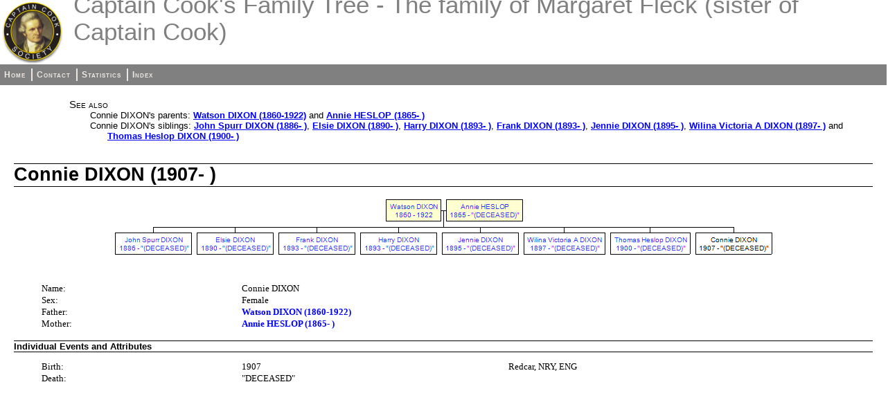

--- FILE ---
content_type: text/html
request_url: https://captaincookfamilytree.com/Fleck/ind8412.html
body_size: 1088
content:
<!DOCTYPE html>
<html>
<head>
<title>Connie DIXON</title>
<meta charset="utf-8">
<meta name="viewport" content="width=device-width, initial-scale=1.0">
<link rel="stylesheet" type="text/css" href="fhstyle.css" />
<script type="text/javascript" src="lytebox.js"></script>
<link rel="stylesheet" href="lytebox.css" type="text/css" media="screen" />
</head>
<body>
<div id="header">
<img src="CCSbadge.png" alt="logo" class="logo" />
<h1>Captain Cook's Family Tree - The family of Margaret Fleck (sister of Captain Cook)</h1>
</div>
<div id="menubar">
<ul>
<li><span><a href="index.html">Home</a></span></li>
<li><span><a href="_contact.html">Contact</a></span></li>
<li><span><a href="_statistics.html">Statistics</a></span></li>
<li><span class="fhmenuend"><a href="_nameindex.html">Index</a></span></li>
</ul>
</div>
<div class="fhcontent fhpageInd">
<div class="FhSeeAlso">
<p>See also</p>
<ul>
<li>Connie DIXON's parents: <a href="fam2272.html">Watson DIXON (1860-1922)</a> and <a href="fam2272.html">Annie HESLOP (1865- )</a></li>
<li>Connie DIXON's siblings: <a href="fam2273.html">John Spurr DIXON (1886- )</a>, <a href="ind8406.html">Elsie DIXON (1890- )</a>, <a href="ind8407.html">Harry DIXON (1893- )</a>, <a href="ind8408.html">Frank DIXON (1893- )</a>, <a href="fam2781.html">Jennie DIXON (1895- )</a>, <a href="ind8410.html">Wilina Victoria A DIXON (1897- )</a> and <a href="ind8411.html">Thomas Heslop DIXON (1900- )</a></li>
</ul>
</div>
<h1 class="FhHdg1">Connie DIXON (1907- )</h1>
<div id="minitree" style="height:115px;text-align:center;">
<map name="treeMap" id="tree">
<area alt="Watson DIXON" coords="395,8,473,38" href="fam2272.html" shape="rect" />
<area alt="John Spurr DIXON" coords="4,55,113,86" href="fam2273.html" shape="rect" />
<area alt="Elsie DIXON" coords="121,55,231,86" href="ind8406.html" shape="rect" />
<area alt="Frank DIXON" coords="239,55,349,86" href="ind8408.html" shape="rect" />
<area alt="Harry DIXON" coords="357,55,467,86" href="ind8407.html" shape="rect" />
<area alt="Jennie DIXON" coords="475,55,585,86" href="fam2781.html" shape="rect" />
<area alt="Wilina Victoria A DIXON" coords="593,55,711,86" href="ind8410.html" shape="rect" />
<area alt="Thomas Heslop DIXON" coords="719,55,833,86" href="ind8411.html" shape="rect" />
<area alt="Annie HESLOP" coords="481,8,591,38" href="fam2272.html" shape="rect" />
</map>
<img src="_trees/treeI8412.gif"  usemap="#treeMap" alt="Mini tree diagram"/>
</div>
<div class="fhsection fhsecdata">
<div class="fhresponsive"><ul class="fhTable fhColsx2-24-76">
<li class="fhcol1 fhseclabel"><p>Name:</p></li>
<li class="fhcol2 fhsecdata"><p>Connie DIXON</p></li>
<li class="fhcol1 fhseclabel"><p>Sex:</p></li>
<li class="fhcol2 fhsecdata"><p>Female</p></li>
<li class="fhcol1 fhseclabel"><p>Father:</p></li>
<li class="fhcol2 fhsecdata"><p><a href="fam2272.html">Watson DIXON (1860-1922)</a></p></li>
<li class="fhcol1 fhseclabel"><p>Mother:</p></li>
<li class="fhcol2 fhsecdata"><p><a href="fam2272.html">Annie HESLOP (1865-&nbsp;)</a></p></li>
</ul></div>
</div>
<h2 class="FhHdg2">Individual Events and Attributes</h2>
<div class="fhsection fhsecdata">
<div class="fhresponsive"><ul class="fhTable fhColsx3-24-32-44">
<li class="fhcol1 fhseclabel"><p>Birth:</p></li>
<li class="fhcol2 fhsecdata"><p>1907</p></li>
<li class="fhcol3 fhsecdata"><p>Redcar, NRY, ENG</p></li>
<li class="fhcol1 fhseclabel"><p>Death:</p></li>
<li class="fhcol2 fhsecdata"><p>"DECEASED"</p></li>
<li class="fhcol3 fhsecdata fhemptycell"><p>&nbsp;</p></li>
</ul></div>
</div>
</div>
</body>
</html>


--- FILE ---
content_type: text/css
request_url: https://captaincookfamilytree.com/Fleck/fhstyle.css
body_size: 2378
content:
body {padding-right: 0px; padding-left: 0px; font-size: 80%; padding-bottom: 0px; margin: 0px; color: #000000; padding-top: 0px; font-family: Verdana, Arial, sans-serif; background-color: #FFFFFF}
p {font-size: 100%; margin-block-start: 0em; margin-block-end: 0em; }
td {font-size: 100%; vertical-align: text-top;}
li {font-size: 100%;}
ul {font-size: 100%;}
sup, sub { vertical-align:baseline; position:relative; top: -0.4em; }
sub {top: 0.4em; }
table {font-size: 100%; border-collapse: collapse}
table.fhrawtable tr td:first-child::after { content: ""; display: inline-block; vertical-align: top; min-height: 1em; }
hr {width: 100%; color: #808080; height: 1px}
a:link {color: #0000FF; font-weight: bold; text-decoration: none;  }
a:visited {color: #0000FF; font-weight: bold; text-decoration: none;  }
a:hover { color: #FF0000; font-weight: bold; text-decoration: none;  }
a:active { color: #FF0000; font-weight: bold; text-decoration: none;  }
#header{padding:0px;margin:0px;height:93px;position:relative;}
#header img{padding:0px;padding-right:1em;margin:0px;}
#header h1{margin-left:96px; padding-left: 10px; text-align:left;height:auto;width:auto;color:#808080;position:absolute;bottom:4px;font-size:26pt;font-weight:normal;clear:none;}
#menubar{background-color:#808080;color:white;clear:both;width:100%;padding:.25em 0.1em .25em 0.1em;text-align:center;font-size:12px;font-variant:small-caps;font-weight:bold;letter-spacing:1px;text-align:left;}
#menubar ul{list-style:none;padding:0;margin:.25em;}
#menubar li{display:inline;margin:0;}
#menubar a{text-decoration:none;font-variant:small-caps;color:#ECE7E3;border:1px solid  #808080;padding:1px;  line-height:1.5em;}
#menubar span{padding-left:0;padding-right:6px; border-right:#ECE7E3 solid 2px;display:inline-block;margin:0;}
#menubar span.fhmenuend{border-right:none;}
#menubar a:hover{border:1px solid #ECE7E3; color: #ECE7E3;}
.fhcontent { margin-left: 20px; margin-right: 20px; margin-top: 20px; margin-bottom: 20px; }
.fhpageMedia .FhHdg3 { clear: both; }
.fhdatatable { width: 100%; }
.fhcustomtable { width: 100%; }
.fhtabtable { width: 100%; }
.fhstdtable { border-collapse: collapse; }
.fhstdtable td { border: 1px solid lightgrey; padding: 0.2em; }
.fhnoborder td { border: none; }
.fhnsttable td { border: 1px solid lightgrey; padding: 0.2em; }
.fhnstnoborder td { border: none; }
.fhalignl { }
.fhalignc { margin: auto}
.fhalignr { margin-right: 0px; margin-left: auto; }
.fhcolw4 { width: 4%; }
.fhcolw15 { width: 15%; }
.fhcolw20 { width: 20%; }
.fhcolw18 { width: 18%; }
.fhcolw33 { width: 33%; }
.fhcolw34 { width: 34%; }
.fhcolw67 { width: 67%; }
.fhcolw80 { width: 80%; }
.fhcolw85 { width: 85%; }
.fhcolw96 { width: 96%; }
.fhtextr { text-align: right; }
.fhtextc { text-align: center; }
.fhtextj { text-align: justify; }
.FhSiteTitle { text-align: center; height: auto; width: auto; font-size: 26pt; font-weight: 700; border-top-width: 1pt; border-right-width: 0px; border-bottom-width: 1pt; border-left-width: 0px; margin-top: 24pt; margin-bottom: 26pt; }
.FhPageTitle { height: auto; width: auto; font-size: 20pt; font-weight: 400; border-top-width: 1pt; border-right-width: 0px; border-bottom-width: 1pt; border-left-width: 0px; margin-top: 24pt; margin-bottom: 8pt;  }
.FhPageTitleCentred { height: auto; width: auto; font-size: 20pt; font-weight: 400; border-top-width: 1pt; border-right-width: 0px; border-bottom-width: 1pt; border-left-width: 0px; margin-top: 24pt; margin-bottom: 8pt; text-align: center; }
.FhWelcome { position: relative; width: 80%; left: 10%; }
.FhStatsData { position: relative; width: 80%; left: 10%; }
.FhContactData { position: relative; width: 80%; left: 10%; }
.FhAddress p { margin-top: 0; margin-bottom: 0; }
.FhTOC { height: auto; font-size: 12pt; font-weight: 400; color: #808080; position: relative; width: 60%; left: 20%; }
.FhTOC ul {list-style:none; padding:0; margin:.25em;}
.FhIndexPage a:hover { color: #FF0000; text-decoration: none; border-right: #FF0000 1px solid; border-top: #FF0000 1px solid; border-left: #FF0000 1px solid; color: #FF0000; border-bottom: #FF0000 1px solid }
.FhAppText { font-family: Arial, Helvetica, sans-serif; font-weight: bold; text-align: right; color: #B1B1B1; text-decoration: none; margin-top: 2em; margin-bottom: 2em; }
.FhAppText a:link {font-family: Arial, Helvetica, sans-serif; font-weight: bold; color: #B1B1B1; text-decoration: none}
.FhAppText a:visited {font-family: Arial, Helvetica, sans-serif; font-weight: bold; color: #B1B1B1; text-decoration: none}
.FhAppText a:hover { font-weight: bold; color: #808080}
.FhIndexPage { text-align: center; font-weight: bold; text-decoration: none; color: #E9E9E9; border-right: #FFFFFF 1px solid; border-top: #FFFFFF 1px solid; border-left: #FFFFFF 1px solid; border-bottom: #FFFFFF 1px solid; margin-bottom: 1em; }
.FhIndexPage a:link { color: #0000FF; text-decoration: none; border-right: #FFFFFF 1px solid; border-top: #FFFFFF 1px solid; border-left: #FFFFFF 1px solid; border-bottom: #FFFFFF 1px solid }
.FhIndexPage a:visited { color: #0000FF; text-decoration: none; border-right: #FFFFFF 1px solid; border-top: #FFFFFF 1px solid; border-left: #FFFFFF 1px solid; border-bottom: #FFFFFF 1px solid }
.FhIndexPage a:active { color: #0000FF; text-decoration: none; border-right: #FFFFFF 1px solid; border-top: #FFFFFF 1px solid; border-left: #FFFFFF 1px solid; border-bottom: #FFFFFF 1px solid }
.FhIndexPage a:hover { color: #FF0000; text-decoration: none; border-right: #FF0000 1px solid; border-top: #FF0000 1px solid; border-left: #FF0000 1px solid; color: #FF0000; border-bottom: #FF0000 1px solid }
.FhHeader { height: auto; width: auto; font-size: 20pt; font-weight: 400; margin-bottom: 0pt; color: #808080; font-family: Verdana, Arial, Helvetica, sans-serif}
.FhSeeAlso { position: relative; margin-left: 80px; }
.FhSeeAlso a { text-decoration: underline; }
.FhSeeAlso p { height: auto; width: auto; font-size: 11pt; font-weight: 400; font-family: Verdana, Arial, Helvetica, sans-serif; font-variant: small-caps; margin-bottom: 0 }
.FhSeeAlso ul {list-style:none; margin-top: 0; margin-left: 15px; }
.FhSeeAlso li { height: auto; text-indent: -25px; width: auto; font-size: 10pt; font-weight: 400; font-family: Verdana, Arial, Helvetica, sans-serif }
.FhIndexList { margin-left: 10%; margin-bottom: 2em; }
.FhIndexList p { padding: 0px; margin: 0px; }
.FhIndexList ul { list-style: none; text-align: left; padding: 0px; margin: 0px; margin-left:15em; margin-top: -1.25em; }
.FhIndexList a { font-family: Arial, Helvetica, sans-serif; font-weight: bold; text-decoration: none}
.FhIndexList a:link {color: #0000FF; }
.FhIndexList a:visited {color: #0000FF; }
.FhIndexList a:hover { color: #FF0000; }
.FhIndexList a:active { color: #FF0000; }
.FhDefList dt { display: inline-block; width: 3em; vertical-align: top; }
.FhDefList dd { display: inline-block; width: 90%; width: calc(100% - 3.5em); margin:0; padding-bottom: .5em; }
.FhDefList { margin-block-start: 0; margin-block-end: 0; }
.fhimgwrap { text-align: center; margin-bottom: 1em; }
.fhimgwrap img { border: 1px black solid; }
.fhimgcolumn { float: right; margin-left: 10px; margin-top: 10px; clear: both; }
.fhimgleft { overflow: auto; width: 100% }
.fhimgleft div { float: left; padding-right: 1em; clear: left; }
.fhimgright { overflow: auto; width: 100% }
.fhimgright div { float: right; padding-left: 1em; clear: right; }
.fhimgrow { width: 100%; vertical-align: middle; }
.fhimgrow div { display: inline-block; padding-left: 1em; vertical-align: top; }
.fhimgrow p { min-height: 4em; }
.fhimgcentre div img { display: block; margin-left: auto; margin-right: auto }
.fhimgcentre div { display: block; margin-left: auto; margin-right: auto }
.fhimgcentre p { text-align: center; }
.fhimgdims { height: auto; width: 96px; min-height: 150px; }
.fhimgdimm { height: auto; width: 192px; min-height: 200px; }
.fhimgdiml { height: auto; width: 288px; min-height: 350px; }
@media screen and (max-width: 800px)  /* responsive layout - narrow */
{
.fhresponsive ul.fhTable  {  list-style-type: none; padding-left: 0; }
.fhresponsive ul.fhTable .fhcol1 { padding-top: 1em; font-weight: bold; }
.fhimgcolumn { float: none; display: flex; flex-wrap: wrap; }  /* turn off picture floats */
.fhemptycell { display: none; }
.fhimgrow p { min-height: 0em; }
.FhSeeAlso { margin-left: 0; }
}
@media screen and (min-width: 800px) /* responsive layout - wide */
{
.fhresponsive ul.table-border li { border: thin solid black; }
.fhresponsive ul.fhTable  { display: grid; grid-template-columns: 20% 80%; grid-gap: 1px; list-style-type: none; }
.fhTable li { }
.fhresponsive ul.fhColsx3-24-32-44 { grid-template-columns: 24% 32% 44%; }
.fhcolspan2 { grid-column-start: span 2; }
.fhresponsive ul.fhColsx2-24-76 { grid-template-columns: 24% 76%; }
}
.FhHdg1 { clear: both; height: auto; font-size: 20pt; font-weight: 700; border-style: solid; border-top-width: 1pt; border-right-width: 0px; border-bottom-width: 1pt; border-left-width: 0px; margin-top: 24pt; margin-bottom: 8pt; font-family: Verdana, Arial, Helvetica, sans-serif; color: #000000}
.FhHdg2 { clear: both; height: auto; font-size: 10pt; font-weight: 700; border-style: solid; border-top-width: 0.50pt; border-right-width: 0px; border-bottom-width: 0.50pt; border-left-width: 0px; margin-top: 12pt; margin-bottom: 9pt; font-family: Verdana, Arial, Helvetica, sans-serif; color: #000000}
.FhLbl2 {  height: auto; font-size: 10pt; font-weight: 400; margin-top: 0pt; margin-bottom: 0pt; font-family: Verdana, Arial, Helvetica, sans-serif; color: #000000}
.FhDat2 {  height: auto; font-size: 10pt; font-weight: 400; margin-top: 0pt; margin-bottom: 0pt; font-family: Verdana, Arial, Helvetica, sans-serif; color: #000000}
.FhHdg3 { height: auto; font-size: 8pt; font-weight: 700; border-style: none; border-top-width: 0pt; border-right-width: 0px; border-bottom-width: 0pt; border-left-width: 0px; margin-top: 4pt; margin-bottom: 0pt; font-family: Verdana, Arial, Helvetica, sans-serif; color: #000000}
.FhLbl3 {  height: auto; font-size: 8pt; font-weight: 400; margin-top: 0pt; margin-bottom: 0pt; font-family: Verdana, Arial, Helvetica, sans-serif; color: #000000}
.FhDat3 {  height: auto; font-size: 8pt; font-weight: 400; margin-top: 0pt; margin-bottom: 0pt; font-family: Verdana, Arial, Helvetica, sans-serif; color: #000000}
.fhimgwrap p {  height: auto; font-size: 8pt; font-weight: 400; margin-top: 0pt; margin-bottom: 0pt; font-family: Arial, Helvetica, Verdana, sans-serif; color: #808080}
.FhWelcome p { text-align: center; }
.FhBodyIndent22 { margin-left: 22pt; }
.FhBodyIndent44 { margin-left: 44pt; }
.b { font-weight: bold; }
.i { font-style: italic; }
.u { text-decoration: underline; }
.s { text-decoration: line-through; }
.font-MOD-Verdana { font-family: "Verdana", "sans-serif" }
.font-SWI-ArialMT { font-family: "ArialMT", sans-serif }
.font-SWI-Arial { font-family: "Arial", sans-serif }
.fs-8 { font-size: 8pt; }
.textcol-000000 { color:#000000 }
.textcol-1D2228 { color:#1D2228 }
.fhrechdg { height: auto; font-size: 20pt; font-weight: 700; font-style: "normal"; font-family: "Verdana", "sans-serif"; color: #000000 }
.fhsechdg { height: auto; font-size: 10pt; font-weight: 700; font-style: "normal"; font-family: "Verdana", "sans-serif"; color: #000000 }
.fhseclabel { height: auto; font-size: 10pt; font-weight: 400; font-style: "normal"; font-family: "Verdana", "sans-serif"; color: #000000 }
.fhsecdata { height: auto; font-size: 10pt; font-weight: 400; font-style: "normal"; font-family: "Verdana", "sans-serif"; color: #000000 }
.fhsubhdg { height: auto; font-size: 8pt; font-weight: 700; font-style: "normal"; font-family: "Verdana", "sans-serif"; color: #000000 }
.fhsublabel { height: auto; font-size: 8pt; font-weight: 400; font-style: "normal"; font-family: "Verdana", "sans-serif"; color: #000000 }
.fhsubdata { height: auto; font-size: 8pt; font-weight: 400; font-style: "normal"; font-family: "Verdana", "sans-serif"; color: #000000 }
.fhcaption { height: auto; font-size: 8pt; font-weight: 400; font-style: "normal"; font-family: "Arial", "sans-serif"; color: #808080 }
.fhindexhdg { height: auto; font-size: 20pt; font-weight: 700; font-style: "normal"; font-family: "Times New Roman", "serif"; color: #000000 }
.fhindexline { height: auto; font-size: 10pt; font-weight: 400; font-style: "normal"; font-family: "Times New Roman", "serif"; color: #000000 }
